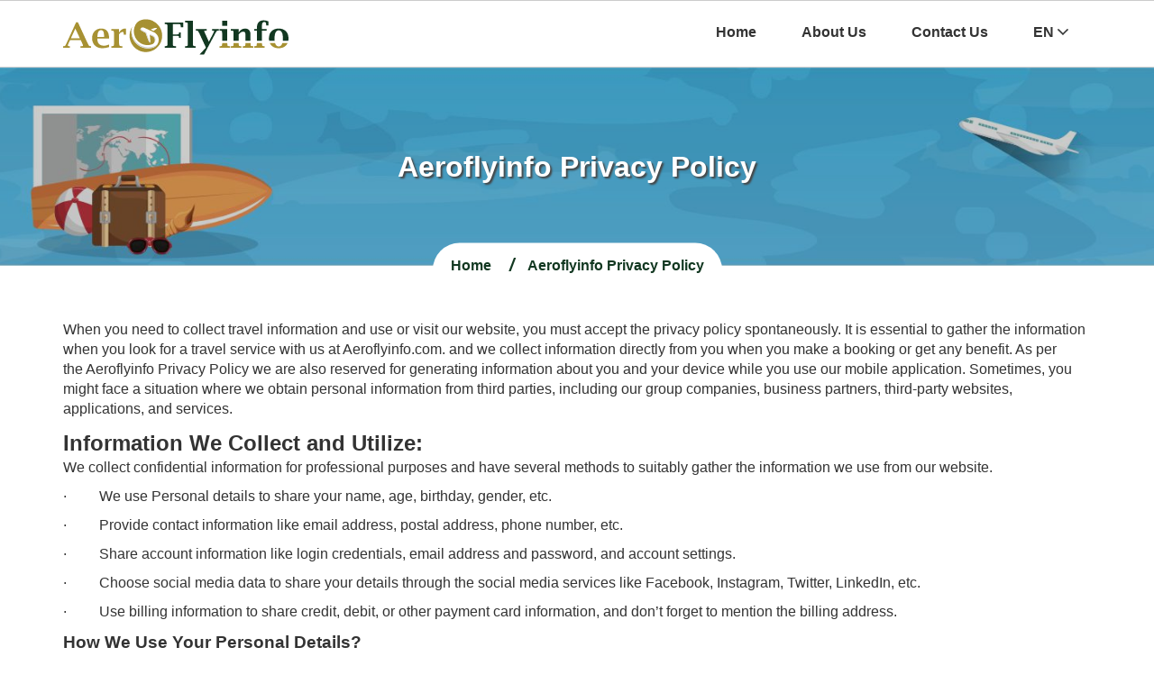

--- FILE ---
content_type: text/html;charset=UTF-8
request_url: https://www.aeroflyinfo.com/privacy-policy
body_size: 14641
content:
 






 


<!doctype html>

<html lang="en">

 
  
  <head>
    <meta charset="utf-8">
    <title>Privacy Policy for Aeroflyinfo</title>
    <meta name="description" content="Find here Aeroflyinfo privacy policy to learn company policy so their is some responsibility and effective services to all travellers, so get in touch with us to make your travel effective." >
    <meta name="keywords" content="Aeroflyinfo Privacy Policy" />
    <meta name="viewport" content="width=device-width, initial-scale=1, shrink-to-fit=no">
    <link rel="stylesheet" href="https://cdnjs.cloudflare.com/ajax/libs/font-awesome/6.0.0-beta2/css/all.min.css"/>
    <link href="https://fonts.googleapis.com/css2?family=Montserrat:ital,wght@0,100;0,200;0,300;0,400;0,500;0,600;0,700;0,800;0,900;1,100;1,200;1,300;1,400;1,500;1,600;1,700;1,800;1,900&family=Roboto:ital,wght@0,100;0,300;0,400;0,500;0,700;0,900;1,100;1,300;1,400;1,500;1,700;1,900&display=swap" rel="stylesheet">
    <link rel="stylesheet" type="text/css" href="/resources/pages/css/style.css?may2022">
    <link rel="icon" href="/resources/pages/images/favicon.png" type="image/png" sizes="16x16">
    <link rel="canonical" href="https://www.aeroflyinfo.com/privacy-policy">

   <meta name="google-site-verification" content="s_EOhkLFyR_fvwg-y4QZj7CsxnEACTbxAl1Dvb9iT-g" />


<!-- Google tag (gtag.js) --> 
<script async src="https://www.googletagmanager.com/gtag/js?id=G-8Q1F0RRN9F"></script> <script> window.dataLayer = window.dataLayer || []; function gtag(){dataLayer.push(arguments);} gtag('js', new Date()); gtag('config', 'G-8Q1F0RRN9F'); </script>
    
  
  </head>
  <body>
  <body id="myList">
  <div class="main" id="home">
  





<div class="header">
   <div class="container">
      <div class="full_width">
         <a class="logo" href="/" title=""><img src="/resources/pages/images/logo.svg" width="250" height="50" alt="aeroflyinfo_logo" class="logo"></a>
         <a href="javascript:;" class="menu">
         <i></i>
         <i></i>
         <i></i>
         </a>
         <ul class="navigation_bar">
          
            <li><a href="/" class="link">Home</a></li>
            <li><a href="/about-us" class="link">About Us</a></li>
            <li><a href="/contact-us" class="link">Contact Us</a></li>
            
            
           
             
            
           
            <li>
                
		                  <a href="javascript:;">EN <i class="icon-angle-down"></i></a>
			              <div class="drop_down right">
			                <a href="/en">English (EN)</a>
				            <a href="/es">Spain (ES)</a>
				            <a href="/jp">Japan (JP)</a>
			              </div> 
                 
                
                  
             </li> 
             
             
             
            
            
         </ul>
      </div>
   </div>
</div>
<script>
window.addEventListener('load', function() {
 fullurl = window.location.href
 clean_url = fullurl.replace("/en", "/"); 
 window.history.pushState({urlPath:clean_url},"",clean_url) 
}) 
</script>
    <div class="inner_banner">
    <div class="section-shape section-shape1"></div>
        <div class="middle_area">
            <div class="container">
                <div class="bread"><p>Aeroflyinfo Privacy Policy</p></div>
                <div class="breadcrumbs">
                   
                    <a href="/en">Home</a><i></i>
                   
                    
                     
                    <span>Aeroflyinfo Privacy Policy</span>
                </div>
            </div>
        </div>
    </div>
   <div class="top_destination section about_us">
    <div class="container">
        <div class="row">
            <div class="f-w-sm col-lg-12">
             <div class="about_us_area">
              <p><p>When you need to collect travel information and use or visit our website, you must accept the privacy policy spontaneously. It is essential to gather the information when you look for a travel service with us at Aeroflyinfo.com. and we collect information directly from you when you make a booking or get any benefit. As per the&nbsp;Aeroflyinfo Privacy Policy&nbsp;we are also reserved for generating information about you and your device while you use our mobile application. Sometimes, you might face a situation where we obtain personal information from third parties, including our group companies, business partners, third-party websites, applications, and services.</p>

<h2><strong>Information We Collect and Utilize:</strong></h2>

<p>We collect confidential information for professional purposes and have several methods to suitably gather the information we use from our website.</p>

<p>&middot;&nbsp;&nbsp;&nbsp;&nbsp;&nbsp;&nbsp;&nbsp;&nbsp;&nbsp;We use Personal details to share your name, age, birthday, gender, etc.</p>

<p>&middot;&nbsp;&nbsp;&nbsp;&nbsp;&nbsp;&nbsp;&nbsp;&nbsp;&nbsp;Provide contact information like email address, postal address, phone number, etc.</p>

<p>&middot;&nbsp;&nbsp;&nbsp;&nbsp;&nbsp;&nbsp;&nbsp;&nbsp;&nbsp;Share account information like login credentials, email address and password, and account settings.</p>

<p>&middot;&nbsp;&nbsp;&nbsp;&nbsp;&nbsp;&nbsp;&nbsp;&nbsp;&nbsp;Choose social media data to share your details through the social media services like Facebook, Instagram, Twitter, LinkedIn, etc.</p>

<p>&middot;&nbsp;&nbsp;&nbsp;&nbsp;&nbsp;&nbsp;&nbsp;&nbsp;&nbsp;Use billing information to share credit, debit, or other payment card information, and don&rsquo;t forget to mention the billing address.</p>

<h3><strong>How We Use Your Personal Details?</strong></h3>

<p>We use the information you provide us while utilizing our Services and get valid details to secure your flight journey. You need to show your bookings and transactions made with our travel partners through&nbsp;Aeroflyinfo Privacy Policy<strong>&nbsp;</strong>and our group companies, and we will send you marketing communications soon. It provides you with more relevant advertising and offers that may interest you, and we suggest using your details for other purposes.</p>

<p>&middot;&nbsp;&nbsp;&nbsp;&nbsp;&nbsp;&nbsp;&nbsp;&nbsp;&nbsp;We provide trip services that automatically include your account and share your confidential details when you make a booking using our Services.</p>

<p>&middot;&nbsp;&nbsp;&nbsp;&nbsp;&nbsp;&nbsp;&nbsp;&nbsp;&nbsp;We use your personal details when we authenticate your account credentials, identify you for the Services, and ensure the security of your account.</p>

<p>&middot;&nbsp;&nbsp;&nbsp;&nbsp;&nbsp;&nbsp;&nbsp;&nbsp;&nbsp;We are authorized to show your reservations and bookings made through our group companies&#39; websites, applications, and services.</p>

<p>&middot;&nbsp;&nbsp;&nbsp;&nbsp;&nbsp;&nbsp;&nbsp;&nbsp;&nbsp;When we need to promote our travel service in the travel market, we show your booking for a better market result, which doesn&#39;t harm your details.</p>

<p>&middot;&nbsp;&nbsp;&nbsp;&nbsp;&nbsp;&nbsp;&nbsp;&nbsp;&nbsp;We can process your payment information when someone needs the payment service to book with us.</p>

<h3><strong>How We Share and Store Your Personal Details:</strong></h3>

<p>You have noticed the better services and to make your details secure every time, and we get the reason to share your confidential data. You can find a better result when you check the service you want and what we need to share your details; we think about it when you need travel market benefits. You will find a way to share and store your personal information for relevant purposes.</p>

<p>&middot;&nbsp;&nbsp;&nbsp;&nbsp;&nbsp;&nbsp;&nbsp;&nbsp;&nbsp;When you enter the payment details, we ask you to click on the save button and save your card details for future transactions instantly, which has no guarantee for security.</p>

<p>&middot;&nbsp;&nbsp;&nbsp;&nbsp;&nbsp;&nbsp;&nbsp;&nbsp;&nbsp;We provide you the security to keep your detail secure after getting the service and ensure you will change the log-in ID to keep your details safe.</p>

<p>&middot;&nbsp;&nbsp;&nbsp;&nbsp;&nbsp;&nbsp;&nbsp;&nbsp;&nbsp;You get the reason to share your essential details, and we have the authority to keep your data secure from our storage from the contact details.</p>

<p>&middot;&nbsp;&nbsp;&nbsp;&nbsp;&nbsp;&nbsp;&nbsp;&nbsp;&nbsp;If you receive instructions using your username and security code, we will assume you have authorized the instructions to protect your details forever.</p>

<p>&middot;&nbsp;&nbsp;&nbsp;&nbsp;&nbsp;&nbsp;&nbsp;&nbsp;&nbsp;You must not share your essential user ID and password with any other person, but if you do so and are unable to secure your details, we will not be responsible for this.</p>

<p><strong>Links to other websites:</strong></p>

<p>You may find the services for travel assistance and other important benefits you get with us conveniently. We assure you that you may find the service containing links to other websites or services not owned or controlled by Aeroflyinfo. You check with the links to travel partners&#39; websites and our advertisers, our group companies, and other business partners. This&nbsp;Aeroflyinfo Privacy Policy&nbsp;will assist you in making your travel service perfect. Get only applies to information collected by our Services. You have to accept the policy that we have suggested that you use. Go through the norms and services that you find from our website&rsquo;s link you can use to make your travel convenient.</p>

<h3><strong>Our Liability and Responsibility:</strong></h3>

<p>We are responsible for saving your details and the information you shared with us and getting excellent information to secure your data. You can get the assurance to ensure your confidential details when you check with the facility of liability, and we arrange a facility to secure your flight journey. We won&rsquo;t share your details with any unauthorized person and always take care of the personal details you share with us and find excellent security to your details.</p>
</p>
             </div>  
           </div>
          </div>
       </div>
     </div>
    <script type="text/javascript" src="/resources/pages/js/jquery.min.js"></script>
  




<div class="disclamer">
   <div class="container">
      <div class="row">
         <div class="col-lg-12">
            <div class="disc">
               <p></p>
            </div>
         </div>
      </div>
   </div>
</div>
<div class="footer">
   <div class="container">
      <div class="row">
         <div class="f-w-sm col-lg-3">
            <div class="footer_box">
               <div class="footer_logo">
                  <a href="/"><img src="/resources/pages/images/logo.svg" alt="aeroflyinfo_logo" width="250px" height="50px"></a>
                   <p>DISCLAIMER: Aeroflyinfo is a best platform to get flight plan with your dream vacation under the budget and exploring the best information to our trusty customers, And Our support team also providing most effective deals for group travel at the fraction of market price. Traveller can easily access the website and accept complete responsibility for any risk of illness, injury, or death and negligence of the travel agency. The entire information you can collect with us. You must agree to any unavailability for our site when you can’t get any service from our online travel agency.</p>
                  </div>
            </div>
         </div>
         <div class="f-w-sm col-lg-3">
            <div class="footer_box">
               
                <p class="sub_head">Main Links</p>
               
               
               
               <ul class="links">
                 
                  <li><a href="/article">Article</a></li>
                  <li><a href="/cancelation-refund">Cancellation & refund</a></li>
                  <li><a href="/compensation">Compensation</a></li>
                  <li><a href="/seat-selection">Seat Selection</a></li>
                  <li><a href="/lost-found">Lost & found</a></li>
                  <li><a href="/vouchers">Vouchers</a></li>
                  
                  <li><a href="/travel-insurance">Travel Insurance</a></li>
                  <li><a href="/visa-card">Visa Card</a></li>
                  <li><a href="/check-in">Check-in & Boarding Pass</a></li>
                 
                 
                  
               </ul>
            </div>
         </div>
         <div class="f-w-sm col-lg-3">
            <div class="footer_box">
              
               <p class="sub_head">Legals</p>
              
              
              
               <ul class="links">
                 
                  <li><a href="/faqs">Faqs</a></li>
                  <li><a href="/flights">Flights</a></li>
                  <li><a href="/about-us">About Us</a></li>
                  <li><a href="/contact-us/">Contact Us</a></li>
                  <li><a href="/privacy-policy">Privacy Policy</a></li>
                  <li><a href="/terms-conditions">Terms Conditions</a></li>
                 
                 
                  
               </ul>
               
            </div>
         </div>
         <div class="f-w-sm col-lg-3">
            <div class="footer_box">
              
               <p class="sub_head">Contact us</p>
               <p><span>Mobile No.:-</span> <a href="tel:+1-808-300-5769" target="_blank">+1-808-300-5769</a></p>
               <p><span>Email ID:-</span> <a href="mailto:support@aeroflyinfo.com" target="_blank">support@aeroflyinfo.com</a></p>
              
              
               
               <div class="follow_us">
                  <a href="javascript:;" target="_blank" class="facebook"></a>
                  <a href="javascript:;" target="_blank" class="twitter"></a>
                  <a href="javascript:;" target="_blank" class="linkedin"></a>
                  <a href="javascript:;" target="_blank" class="youtube"></a>
               </div>
            </div>
         </div>
      </div>
   </div>
</div>
<div class="Copyright">
   <div class="container">
     
      Copyright &copy; 2023 <a href="/">aeroflyinfo.com</a> With all Rights Reserved.
     
     
     
   </div>
</div>
<script src="/resources/pages/js/jquery.min.js?may2023"></script>
<script src="/resources/pages/js/jquery.nav.js?may2023"></script>
<script src="/resources/pages/js/script.js?may2023"></script>

   </div>
  </body>
  
</html>

--- FILE ---
content_type: text/css
request_url: https://www.aeroflyinfo.com/resources/pages/css/style.css?may2022
body_size: 51982
content:
@import url('https://fonts.googleapis.com/css2?family=Freehand&display=swap');
/* @charset "utf-8"; */
* {
    padding: 0;
    margin: 0;
    box-sizing: border-box;
    -webkit-box-sizing: border-box;
    -moz-box-sizing: border-box
}

.clear,
.clearfix {
    clear: both
}

.button_new_inner {
	margin-bottom: 29px;
}

a,
button {
    transition: .3s linear;
    -webkit-transition: .3s linear;
    -moz-transition: .3s linear;
    text-decoration: none
}

a:active,
a:focus,
a:hover {
    text-decoration: none
}
.text-center{text-align: center;}

.form-control {
    width: 100%;
    float: left;
    background-color: #fff;
    border: 1px solid #ccc;
    outline: 0;
    border-radius: 4px;
    -webkit-border-radius: 4px;
    -moz-border-radius: 4px;
}

.container {
    width: 1170px;
    margin: auto;
    padding-left: 15px;
    padding-right: 15px
}

.row {
    margin-left: -15px;
    margin-right: -15px
}

.row::after,
.row::before {
    display: table;
    content: ""
}

.row::after {
    clear: both
}
@import url('https://fonts.googleapis.com/css2?family=Poppins:ital,wght@0,500;0,600;0,700;1,400;1,500;1,600&display=swap');

[class*=col-] {
    position: relative
}

.col-lg-1 {
    width: 8.333333333333333%;
    float: left;
    padding-left: 15px;
    padding-right: 15px
}

.col-lg-2 {
    width: 16.66666666666667%;
    float: left;
    padding-left: 15px;
    padding-right: 15px
}

.col-lg-3 {
    width: 25%;
    float: left;
    padding-left: 15px;
    padding-right: 15px
}

.col-lg-4 {
    width: 33.333333333333333%;
    float: left;
    padding-left: 15px;
    padding-right: 15px
}

.col-lg-5 {
    width: 41.66666666666667%;
    float: left;
    padding-left: 15px;
    padding-right: 15px
}

.col-lg-6 {
    width: 50%;
    float: left;
    padding-left: 15px;
    padding-right: 15px
}

.col-lg-7 {
    width: 58.333333333333333%;
    float: left;
    padding-left: 15px;
    padding-right: 15px
}

.col-lg-8 {
    width: 66.66666666666667%;
    float: left;
    padding-left: 15px;
    padding-right: 15px
}

.col-lg-9 {
    width: 75%;
    float: left;
    padding-left: 15px;
    padding-right: 15px
}

.col-lg-10 {
    width: 83.333333333333333%;
    float: left;
    padding-left: 15px;
    padding-right: 15px
}

.col-lg-11 {
    width: 91.66666666666667%;
    float: left;
    padding-left: 15px;
    padding-right: 15px
}

.col-lg-12 {
    width: 100%;
    float: left;
    padding-left: 15px;
    padding-right: 15px
}

.hide {
    display: none
}

@media (min-width:1200px) {
    .hidden-lg {
        display: none
    }
}

@media (max-width:1199px) {
    .f-w-md {
        width: 100%
    }
    .hidden-to-md {
        display: none
    }
}

@media (min-width:992px) and (max-width:1199px) {
    .container {
        width: 992px
    }
    .col-md-1 {
        width: 8.333333333333333%;
        float: left;
        padding-left: 15px;
        padding-right: 15px
    }
    .col-md-2 {
        width: 16.66666666666667%;
        float: left;
        padding-left: 15px;
        padding-right: 15px
    }
    .col-md-3 {
        width: 25%;
        float: left;
        padding-left: 15px;
        padding-right: 15px
    }
    .col-md-4 {
        width: 33.333333333333333%;
        float: left;
        padding-left: 15px;
        padding-right: 15px
    }
    .col-md-5 {
        width: 41.66666666666667%;
        float: left;
        padding-left: 15px;
        padding-right: 15px
    }
    .col-md-6 {
        width: 50%;
        float: left;
        padding-left: 15px;
        padding-right: 15px
    }
    .col-md-7 {
        width: 58.333333333333333%;
        float: left;
        padding-left: 15px;
        padding-right: 15px
    }
    .col-md-8 {
        width: 66.66666666666667%;
        float: left;
        padding-left: 15px;
        padding-right: 15px
    }
    .col-md-9 {
        width: 75%;
        float: left;
        padding-left: 15px;
        padding-right: 15px
    }
    .col-md-10 {
        width: 83.333333333333333%;
        float: left;
        padding-left: 15px;
        padding-right: 15px
    }
    .col-md-11 {
        width: 91.66666666666667%;
        float: left;
        padding-left: 15px;
        padding-right: 15px
    }
    .col-md-12 {
        width: 100%;
        float: left;
        padding-left: 15px;
        padding-right: 15px
    }
    .hidden-md {
        display: none
    }
}

@media (max-width:991px) {
    .f-w-sm {
        width: 100%
    }
    .hidden-to-sm {
        display: none
    }
}

@media (min-width:768px) and (max-width:991px) {
    .container {
        width: 768px
    }
    .col-sm-1 {
        width: 8.333333333333333%;
        float: left;
        padding-left: 15px;
        padding-right: 15px
    }
    .col-sm-2 {
        width: 16.66666666666667%;
        float: left;
        padding-left: 15px;
        padding-right: 15px
    }
    .col-sm-3 {
        width: 25%;
        float: left;
        padding-left: 15px;
        padding-right: 15px
    }
    .col-sm-4 {
        width: 33.333333333333333%;
        float: left;
        padding-left: 15px;
        padding-right: 15px
    }
    .col-sm-5 {
        width: 41.66666666666667%;
        float: left;
        padding-left: 15px;
        padding-right: 15px
    }
    .col-sm-6 {
        width: 50%;
        float: left;
        padding-left: 15px;
        padding-right: 15px
    }
    .col-sm-7 {
        width: 58.333333333333333%;
        float: left;
        padding-left: 15px;
        padding-right: 15px
    }
    .col-sm-8 {
        width: 66.66666666666667%;
        float: left;
        padding-left: 15px;
        padding-right: 15px
    }
    .col-sm-9 {
        width: 75%;
        float: left;
        padding-left: 15px;
        padding-right: 15px
    }
    .col-sm-10 {
        width: 83.333333333333333%;
        float: left;
        padding-left: 15px;
        padding-right: 15px
    }
    .col-sm-11 {
        width: 91.66666666666667%;
        float: left;
        padding-left: 15px;
        padding-right: 15px
    }
    .col-sm-12 {
        width: 100%;
        float: left;
        padding-left: 15px;
        padding-right: 15px
    }
    .hidden-sm {
        display: none
    }
}

@media (max-width:767px) {
    .container {
        width: 100%
    }
    .f-w-xs {
        width: 100%
    }
}

@media (min-width:621px) and (max-width:767px) {
    .col-xs-1 {
        width: 8.333333333333333%;
        float: left;
        padding-left: 15px;
        padding-right: 15px
    }
    .col-xs-2 {
        width: 16.66666666666667%;
        float: left;
        padding-left: 15px;
        padding-right: 15px
    }
    .col-xs-3 {
        width: 25%;
        float: left;
        padding-left: 15px;
        padding-right: 15px
    }
    .col-xs-4 {
        width: 33.333333333333333%;
        float: left;
        padding-left: 15px;
        padding-right: 15px
    }
    .col-xs-5 {
        width: 41.66666666666667%;
        float: left;
        padding-left: 15px;
        padding-right: 15px
    }
    .col-xs-6 {
        width: 50%;
        float: left;
        padding-left: 15px;
        padding-right: 15px
    }
    .col-xs-7 {
        width: 58.333333333333333%;
        float: left;
        padding-left: 15px;
        padding-right: 15px
    }
    .col-xs-8 {
        width: 66.66666666666667%;
        float: left;
        padding-left: 15px;
        padding-right: 15px
    }
    .col-xs-9 {
        width: 75%;
        float: left;
        padding-left: 15px;
        padding-right: 15px
    }
    .col-xs-10 {
        width: 83.333333333333333%;
        float: left;
        padding-left: 15px;
        padding-right: 15px
    }
    .col-xs-11 {
        width: 91.66666666666667%;
        float: left;
        padding-left: 15px;
        padding-right: 15px
    }
    .col-xs-12 {
        width: 100%;
        float: left;
        padding-left: 15px;
        padding-right: 15px
    }
    .hidden-xs {
        display: none
    }
}

@media (max-width:620px) {
    .container {
        padding-left: 10px;
        padding-right: 10px
    }
    .row {
        margin-left: -10px;
        margin-right: -10px
    }
    [class*=col-] {
        padding-left: 10px;
        padding-right: 10px
    }
    .f-w-vxs {
        width: 100% !important
    }
}

@media (min-width:461px) and (max-width:620px) {
    .col-vxs-1 {
        width: 8.333333333333333%;
        float: left;
        padding-left: 10px;
        padding-right: 10px
    }
    .col-vxs-2 {
        width: 16.66666666666667%;
        float: left;
        padding-left: 10px;
        padding-right: 10px
    }
    .col-vxs-3 {
        width: 25%;
        float: left;
        padding-left: 10px;
        padding-right: 10px
    }
    .col-vxs-4 {
        width: 33.333333333333333%;
        float: left;
        padding-left: 10px;
        padding-right: 10px
    }
    .col-vxs-5 {
        width: 41.66666666666667%;
        float: left;
        padding-left: 10px;
        padding-right: 10px
    }
    .col-vxs-6 {
        width: 50%;
        float: left;
        padding-left: 10px;
        padding-right: 10px
    }
    .col-vxs-7 {
        width: 58.333333333333333%;
        float: left;
        padding-left: 10px;
        padding-right: 10px
    }
    .col-vxs-8 {
        width: 66.66666666666667%;
        float: left;
        padding-left: 10px;
        padding-right: 10px
    }
    .col-vxs-9 {
        width: 75%;
        float: left;
        padding-left: 10px;
        padding-right: 10px
    }
    .col-vxs-10 {
        width: 83.333333333333333%;
        float: left;
        padding-left: 10px;
        padding-right: 10px
    }
    .col-vxs-11 {
        width: 91.66666666666667%;
        float: left;
        padding-left: 10px;
        padding-right: 10px
    }
    .col-vxs-12 {
        width: 100%;
        float: left;
        padding-left: 10px;
        padding-right: 10px
    }
    .hidden-vxs {
        display: none
    }
}

@media (min-width:300px) and (max-width:460px) {
    .col-vvxs-1 {
        width: 8.333333333333333%;
        float: left;
        padding-left: 10px;
        padding-right: 10px
    }
    .col-vvxs-2 {
        width: 16.66666666666667%;
        float: left;
        padding-left: 10px;
        padding-right: 10px
    }
    .col-vvxs-3 {
        width: 25%;
        float: left;
        padding-left: 10px;
        padding-right: 10px
    }
    .col-vvxs-4 {
        width: 33.333333333333333%;
        float: left;
        padding-left: 10px;
        padding-right: 10px
    }
    .col-vvxs-5 {
        width: 41.66666666666667%;
        float: left;
        padding-left: 10px;
        padding-right: 10px
    }
    .col-vvxs-6 {
        width: 50%;
        float: left;
        padding-left: 10px;
        padding-right: 10px
    }
    .col-vvxs-7 {
        width: 58.333333333333333%;
        float: left;
        padding-left: 10px;
        padding-right: 10px
    }
    .col-vvxs-8 {
        width: 66.66666666666667%;
        float: left;
        padding-left: 10px;
        padding-right: 10px
    }
    .col-vvxs-9 {
        width: 75%;
        float: left;
        padding-left: 10px;
        padding-right: 10px
    }
    .col-vvxs-10 {
        width: 83.333333333333333%;
        float: left;
        padding-left: 10px;
        padding-right: 10px
    }
    .col-vvxs-11 {
        width: 91.66666666666667%;
        float: left;
        padding-left: 10px;
        padding-right: 10px
    }
    .col-vvxs-12 {
        width: 100%;
        float: left;
        padding-left: 10px;
        padding-right: 10px
    }
    .hidden-vvxs {
        display: none
    }
}

html {
    scroll-behavior: smooth
}

body {
    font-family: 'Poppins', sans-serif;
    font-size: 16px;
    line-height: 1.4;
    color: #333
}
Reey-Regular.otf
@font-face {
    font-family: Reey-Regular;
    src: url(fonts/Reey-Regular.otf);
}


::-webkit-input-placeholder {
    color: #aaa;
    opacity: 1;
    font-size: 14px
}

:-ms-input-placeholder {
    color: #aaa;
    opacity: 1;
    font-size: 14px
}

::placeholder {
    color: #aaa;
    opacity: 1;
    font-size: 14px
}

a:hover,
a:active,
a:focus {
    text-decoration: none !important
}
.lazy[data-src] {
    background: url(../images/loader.gif) no-repeat center center !important
}
.btn-1 {
    width: auto;
    display: inline-block;
    background: #a79132;
    color: #fff;
    padding: 15px 30px;
    border: none;
    outline: none;
    font-size: 16px;
    line-height: 1;
    border-radius: 10px;
    -webkit-border-radius: 10px;
    -moz-border-radius: 10px;
    font-family: 'Poppins', sans-serif;
    cursor: pointer
}

.text_icons .text_icons_area a.btn_read_more{
    display: inline-block;
    background: #a79132;
    color: #fff;
    padding: 7px 20px;
    outline: none;
    border: 4px solid #fff;
    font-size: 16px;
    line-height: 1;
    text-shadow: 2px 2px 2px #454545;
    border-radius: 30px;
    -webkit-border-radius: 30px;
    -moz-border-radius: 30px;
    font-family: 'Poppins', sans-serif;
    cursor: pointer
}



p {
    width: 100%;
    float: left;
    margin-bottom: 10px
}

.main {
    width: 100%;
    float: left;
    overflow: hidden
}

.main>* {
    width: 100%;
    float: left
}

.main .section {
    padding: 50px 0 30px
}

.main .section1 {
    padding: 50px 0 50px;
    background: #f4f4f4;
}
.main .section2 {
    padding: 50px 0 50px;
    background: #fff;
}


.main .grey {
    background: #f4f4f4
}

.main .full_width {
    width: 100%;
    float: left;
    position: relative
}


.header_top {
    width: 100%;
    float: left;
    padding-top: 10px;
    text-align: center
}

.header_top a {
    width: auto;
    display: inline-block;
    margin: 0 15px 10px;
    color: #000;
    font-family: 'Poppins', sans-serif;
    position: relative;
    padding-left: 15px;
    font-size: 18px
}

.header_top a:hover,
.header_top a:active,
.header_top a:focus {
    color: #000
}

.header_top a::before {
    content: "";
    width: 13px;
    height: 18px;
    background: url(../images/fonts.png) no-repeat 0 0;
    position: absolute;
    top: -2px;
    left: 0;
    bottom: 0;
    margin: auto
}

.header {
    border-top: 1px solid #ccc;
    border-bottom: 1px solid #ccc;
    background: #fff
}

.header.fixed {
    top: 0;
    left: 0;
    position: fixed;
    z-index: 999;
width: 100%;
    background-color: white;
}

.header .logo {
    float: left;
    margin: 4px 0
}

.header .menu {
    width: 40px;
    padding: 7px 7px 2px;
    float: right;
    border: 2px solid #000;
    border-radius: 4px;
    -webkit-border-radius: 4px;
    -moz-border-radius: 4px;
    margin: 21px 0;
    display: none
}

.header .menu>i {
    width: 100%;
    float: left;
    height: 3px;
    background: #000;
    margin-bottom: 5px
}

.header .menu:hover,
.header .menu.active {
    background: #a79132;
    border-color: transparent
}

.header .menu:hover>i,
.header .menu.active>i {
    background: #fff
}

.header .navigation_bar {
    width: auto;
    float: right;
    padding: 0;
    margin: 0
}

.header .navigation_bar>li {
    width: auto;
    float: left;
    list-style: none;
    position: relative
}

.header .navigation_bar>li:first-child {
    margin-left: 0;
}

.header .navigation_bar>li>a {
    width: auto;
    float: left;
    color: #333;
    padding: 24px 25px;
    font-weight: 600;
    cursor: pointer;
    transition: color 100ms, margin 300ms;
}
.header img.logo{margin-top: 11px;}
.header .navigation_bar>li.current>a,
.header .navigation_bar>li>a:hover,
.header .navigation_bar>li>a:active,
.header .navigation_bar>li>a:focus {
    transform: translate3d(0, 0, 0);
    color: #a79132;
}

.header .navigation_bar>li>a>i {
    display: inline-block;
    background-repeat: no-repeat;
    vertical-align: middle;
    background-image: url(../images/fonts.png)
}

.header .navigation_bar>li>a .icon-home {
    width: 19px;
    height: 15px;
    background-position: -15px 0;
    margin-top: -5px
}

.header .navigation_bar>li>a .icon-plane {
    width: 17px;
    height: 15px;
    background-position: -36px 0;
    margin-top: -5px
}

.header .navigation_bar>li>a .icon-blog {
    width: 18px;
    height: 15px;
    background-position: -55px 0;
    margin-top: -5px
}

.header .navigation_bar>li>a .icon-cheap-flight {
    width: 28px;
    height: 15px;
    background-position: -74px 0;
    margin-top: -5px
}

.header .navigation_bar>li>a .icon-angle-down {
    width: 12px;
    height: 7px;
    background-position: -119px 0;
    margin-top: -2px
}

.header .navigation_bar>li .drop_down {
    width: 120px;
    position: absolute;
    top: 100%;
    background: #fff;
    padding: 10px 10px 5px;
    font-size: 14px;
    z-index: 9;
    box-shadow: 0 0 3px #ccc;
    -webkit-box-shadow: 0 0 3px #ccc;
    -moz-box-shadow: 0 0 3px #ccc;
    transition: 0.3s linear;
    -webkit-transition: 0.3s linear;
    -moz-transition: 0.3s linear;
    visibility: hidden;
    transform: translate(0, 10px);
    -webkit-transform: translate(0, 10px);
    -moz-transform: translate(0, 10px)
}

.header .navigation_bar>li .drop_down.left {
    left: 0
}

.header .navigation_bar>li .drop_down.right {
    right: 0
}

.header .navigation_bar>li:hover .drop_down {
    visibility: visible;
    transform: translate(0, 0);
    -webkit-transform: translate(0, 0);
    -moz-transform: translate(0, 0)
}

.header .navigation_bar>li .drop_down>a {
    width: 100%;
    float: left;
    margin-bottom: 5px;
    color: #333
}


.banner_home {
    position: relative;
    height: 600px;
    z-index: 1;
}


.banner_layer_cloud {
  position: absolute;
  top: 0;
  left: 0;
  width: 100%;
  height: 600px;
  background-repeat: repeat-x;
  background-position: 100% 100%;
  z-index: 1;
  animation: cloudMove 30s linear 0s infinite;
  mix-blend-mode: luminosity;
}

.banner_layer_cloud:before{position: absolute; content: ""; background: rgb(230 234 240 / 45%); height: 100%; width: 100%; top: 0px; left: 0; right: 0; bottom: 0;}

@keyframes cloudMove {
  0% {
    background-position: -1920px 100%;
  }

  100% {
    background-position: 0 100%;
  }
}


/*banner_home*/
.banner_home .d-flex{display: flex; justify-content: center; align-items: center; height: 600px;}
.banner_home .hero_banner h2{font-size: 80px; color: #123821;}
.banner_home .hero_banner h4{font-size: 32px; color: #a79132; font-family: 'Freehand', cursive;}
.banner_home .hero_banner p{font-size: 18px; color: #a79132;}
.banner_home .hero_banner{opacity: 1;}
@-webkit-keyframes float-bob-y {
  0% {
    transform: translateY(-20px);
  }

  50% {
    transform: translateY(-10px);
  }

  100% {
    transform: translateY(-20px);
  }
}

@keyframes float-bob-y {
  0% {
    transform: translateY(-20px);
  }

  50% {
    transform: translateY(-10px);
  }

  100% {
    transform: translateY(-20px);
  }
}
.banner_home .flight_img .float-bob-y{-webkit-animation-name: float-bob-y;
  animation-name: float-bob-y;
  -webkit-animation-duration: 2s;
  animation-duration: 2s;
  -webkit-animation-iteration-count: infinite;
  animation-iteration-count: infinite;
  -webkit-animation-timing-function: linear;
  animation-timing-function: linear;}


/*end of banner_home*/

/*Why Choose Us*/
.why_choice_us .image-box img{width: 100%;}
.why_choice_us .title-box-right p.sub-title{font-family: 'Freehand', cursive; font-size: 24px; color: #a59031;}
.why_choice_us .title-box-right h3{font-size: 32px; margin-bottom: 30px;}
.why_choice_us .title-box-right .box-body{background: #c0d7f2; border-radius: 10px; float: left; width: 100%; padding: 15px; margin-bottom: 30px;}
.why_choice_us .title-box-right .box-body h4{font-size: 20px; padding-bottom: 5px;}
.why_choice_us .title-box-right .box-body .icon{height: 50px; width: 50px; background: #eef1f3; margin-bottom: 5px; border-radius: 10px;}
.why_choice_us .title-box-right .box-body .icon i{background: url(../images/home_new.png) no-repeat 0 0; width: 50px; height: 50px; position: relative; display: inline-block; background-position: 0 -3px;}
.why_choice_us .title-box-right .box-body .icon i.icon2{background-position: -48px -1px;}
.why_choice_us .title-box-right .box-body .icon i.icon3{background-position: -99px -3px;}
.why_choice_us .title-box-right .box-body .icon i.icon4{background-position: -151px -3px;}

/*end of Why Choose Us*/


/*blog area*/
.recent_blog .columns{display: flex; margin-bottom: 30px; box-shadow: 2px 7px 16px 1px rgb(0 0 0 / 8%); -webkit-box-shadow: 2px 7px 16px 1px rgb(0 0 0 / 8%); -moz-box-shadow: 2px 7px 16px 1px rgb(0 0 0 / 8%); position: relative; transition: all .3s;}
.recent_blog .columns:hover{box-shadow: 0 10px 18px rgb(0 0 0 / 10%); -webkit-transform: scale(1.05); transform: scale(1.05);}
.recent_blog .columns .col {
    display: flex;
    flex-direction: column;
    width: 100%;
}

.recent_blog .columns .blog_content_list{
    padding: 24px;
    position: relative;
    transition: all .3s;
    background: #ffffff57 url(../images/cloud_hero.jpg);
    background-size: cover;
    background-position: bottom;
}
.recent_blog .columns .blog_content_list:before{position: absolute; content: ""; height: 100%; width: 100%; background: rgb(0 0 0 / 60%); top: 0px; left: 0px;}

.recent_blog .columns .blog_content_list:after{
    position: absolute;
    content: "";
    top: 0px;
    left: 0;
    border-right: 35px solid transparent;
    border-bottom: 0px solid transparent;
    border-top: 35px solid #3d3e56;
}
.recent_blog .columns .blog_content_area{position: relative;}
.recent_blog .columns .blog_content_area p{color: #fff;}
.blog_content_area h4{font-size: 20px; text-overflow: ellipsis; overflow: hidden; white-space: nowrap; font-weight: 600; color: #fff; margin-bottom: 10px;}

.button_read_more {
    border: 2px solid #3d3e56;
}

.button_new {
    position: relative;
    display: inline-block;
    vertical-align: middle;
    -webkit-appearance: none;
    outline: none !important;
    background-color: #3d3e56;
    color: #fff;
    font-size: 14px;
    font-weight: 700;
    letter-spacing: 0.1em;
    padding: 6px 15px;
    border-radius: 30px;
    transition: all 0.5s linear;
    z-index: 1;
}
.button_new:before{
    position: absolute;
    top: -1px;
    left: -1px;
    bottom: -1px;
    right: -1px;
    background-color: #fff;
    content: "";
    border-radius: 30px;
    transform: scaleY(0.0) rotateX(0deg);
    -webkit-transition: all 0.2s linear;
    -o-transition: all 0.2s linear;
    transition: all 0.2s linear;
    z-index: -1;
}

.button_new:hover{color: #3d3e56;}

.button_new:hover:before {
    transform: scaleY(1.0) rotateX(0deg);
    -webkit-transition: all 0.4s linear;
    -o-transition: all 0.4s linear;
    transition: all 0.4s linear;
}


.disclaimer {
    background: #a79132;
    color: #fff;
    padding: 30px 0 20px
}

.disclaimer p {
    text-align: justify
}

.disclaimer .read_more {
    cursor: pointer;
    text-decoration: none
}

.disclaimer .read_more .less {
    display: none
}

.disclaimer .read_more.active .more {
    display: none
}

.disclaimer .read_more.active .less {
    display: inline-block
}

.disclaimer .full_width {
    display: none
}

.major_airlines {
    padding: 0px 0 40px
}


.major_airlines.border_top {
    box-shadow: 0 0 10px #ddd;
    -webkit-box-shadow: 0 0 10px #ddd;
    -moz-box-shadow: 0 0 10px #ddd;
    padding-top: 50px
}

.major_airlines .head {
    width: 100%;
    float: left;
    font-family: 'Poppins', sans-serif;
    margin-bottom: 15px;
    font-size: 24px
}

.major_airlines a {
    width: 100%;
    float: left;
    color: #a79132;
    text-shadow: 2px 2px 2px #d6d6d6;
    font-weight: 600;
    margin-bottom: 10px;
    text-transform: capitalize;
    border: 1px solid #ccc;
    font-size: 16px;
    padding: 15px 15px 15px 45px;
    position: relative;
    font-family: 'Poppins', sans-serif;
    background: linear-gradient(145deg, #ffffff 60%, #f4f4f491 50%);
}

.major_airlines a:hover,
.major_airlines a:active,
.major_airlines a:focus {
    color: #a79132
}

.major_airlines a::before {
    content: "";
    width: 25px;
    height: 25px;
    position: absolute;
    top: 15px;
    left: 15px;
    background-position: -33px -53px;
    background-repeat: no-repeat;
    background-image: url(../images/fonts.png);
    border-radius: 100%;
    -webkit-border-radius: 100%;
    -moz-border-radius: 100%
}

.box_area_shert {
    border: 1px solid #dedede;
    border-top: none;
    width: 100%;
    float: left;
    margin-bottom: 30px;
    box-shadow: 2px 7px 16px 1px rgb(0 0 0 / 8%);
    -webkit-box-shadow: 2px 7px 16px 1px rgb(0 0 0 / 8%);
    -moz-box-shadow: 2px 7px 16px 1px rgb(0 0 0 / 8%);
    position: relative;
    transition: all .3s;
}

.box_area_shert p.head {
    width: 100%;
    float: left;
    text-overflow: ellipsis;
    white-space: nowrap;
    overflow: hidden;
    margin: 0;
    background: #cecece;
    padding: 10px 15px;
    font-weight: 700;
    color: #333;
    font-size: 18px;
    text-align: center;
    transition: 0.3s linear;
    -webkit-transition: 0.3s linear;
    -moz-transition: 0.3s linear
}

.box_area_shert p {
    padding: 10px;
    color: #333
}

.box_area_shert img {
    width: 100%;
    background: rgb(255,255,255);
    background: radial-gradient(circle, rgba(255,255,255,1) 0%, rgba(230,230,230,1) 100%);
}


section.form_area {
    background: url(../images/sheatblog_bg.jpg)no-repeat;
    background-size: cover
}

.sidebar_upgrade>a {
    width: 100%;
    float: left;
    border-bottom: 1px solid #e4e4e4;
    color: #333;
    padding: 10px
}
.sidebar_upgrade>a:hover{border-bottom: 2px solid #e4e4e4; color: #a79132;}
.sidebar_form_content{padding: 25px; background: #fff; text-align: left; border-bottom: 1px solid #ededed; margin-bottom: 15px;}
.sidebar_form_content h3{font-size: 30px; margin-bottom: 7px;}
.sidebar_form_content a{font-size: 18px; color: #a79132;}
.sidebar_form_content p{font-size: 18px; margin: 0; color: #a79132; float: none;}
.form_area_top {
    margin: 30px auto
}


.inner_banner {
    position: relative;
    background: url(../images/comman_banner-all-pages.jpg) no-repeat bottom center;
    background-size: cover;
    padding: 110px; 
    background-position: center;
}
.inner_banner::before {
    width: 100%;
    height: 100%;
    content: "";
    position: absolute;
    top: 0;
    left: 0;
    background: rgb(0 0 0 / 20%)
}
.recent_blog {width: 100%; float: left; background: linear-gradient(90deg, rgba(255,255,255,1) 0%, rgba(244,244,244,1) 100%);}
/*choose_your_place*/

.choose_your_place{float: left; width: 100%;}
.choose_your_place .destination-item {
    width: 100%;
    float: left;
    height: auto;
    position: relative;
    margin: 0 0 30px;
    overflow: hidden;
}
.destination-item a {
    display: block;
    border-radius: 10px;
    overflow: hidden;
}


.destination-item a img {
    width: 100%;
    height: 242px;
    margin-bottom: -5px;
}
.destination-item img {
    width: 100%;
    height: auto;
    -webkit-transition: all 0.5s ease;
    -ms-transition: all 0.5s ease;
    -moz-transition: all 0.5s ease;
    transition: all 0.5s ease;
}
.destination-item .info-overlay {
    position: absolute;
    width: 100%;
    left: 0;
    border-radius: 10px;
    bottom: 0px;
    padding: 15px 20px;
    box-sizing: border-box;
    background: -moz-linear-gradient(top, transparent 0, rgba(15, 36, 84, .1) 2%, rgba(15, 36, 84, .75) 90%);
    background: -webkit-linear-gradient(top, transparent 0, rgba(15, 36, 84, .01) 2%, rgba(15, 36, 84, .75) 90%);
    background: linear-gradient(to bottom, transparent 0, rgba(15, 36, 84, .01) 2%, rgba(15, 36, 84, .75) 90%);
}

.destination-item .info-overlay h3 {
    color: #fff;
    margin: 0;
    z-index: 3;
    position: relative;
    text-align: left;
    font-size: 24px;
}
.destination-item:hover img {
    -webkit-transform: scale(1.2);
    -ms-transform: scale(1.2);
    -moz-transform: scale(1.2);
    transform: scale(1.2);
}
/*end of choose_your_place*/

.inner_banner .middle_area {
    width: 100%; position: absolute; top: 50%; left: 0%; transform: translate(0%, -50%); -webkit-transform: translate(0%, -50%); -moz-transform: translate(0%, -50%); text-align: center; color: #fff; line-height: 1.3;
}
.inner_banner .middle_area .bread h1 {
    width: 100%;
    float: left;
    font-size: 32px;
    font-weight: 600;
    text-shadow: 2px 2px 2px #454545;
    -webkit-text-shadow: 0 0 3px #212529;
    -moz-text-shadow: 0 0 3px #212529;
    margin: 0;
}

.inner_banner .middle_area .bread p {
    width: 100%;
    float: left;
    font-size: 32px;
    font-weight: 600;
    text-shadow: 2px 2px 2px #454545;
    -webkit-text-shadow: 0 0 3px #212529;
    -moz-text-shadow: 0 0 3px #212529;
    margin: 0;
}
.inner_banner .middle_area .breadcrumbs {
    position: absolute; bottom: -115px; left: 0; right: 0; margin-left: -4px; margin-right: -4px; display: flex; justify-content: center; align-items: center;
}
.inner_banner .middle_area .breadcrumbs>a {
    color: #123821;
    font-weight: 600;
    padding: 15px 20px;
    background: #fff;
    border-radius: 30px 0px 0px 0px;
}
.inner_banner .middle_area .breadcrumbs>a:hover{color: #a79132;}

.inner_banner .middle_area .breadcrumbs>i {
    position: relative;
    height: 53px;
    border-radius: 0px;
    margin: 0;
    padding: 0;
}

.inner_banner .middle_area .breadcrumbs>i:before{position: absolute; content: "/"; font-size: 20px; color: #123821; font-weight: 600; top: 13px;}
.inner_banner .middle_area .breadcrumbs>* {
    display: inline-block; font-size: 16px; vertical-align: middle; color: #123821; font-weight: 600; padding: 15px 20px; background: #fff; border-radius: 0px 30px 0px 0px;
}


/*faq*/
.ask_question{float: left; width: 100%;}
.accordion{position: relative;}

.accordion a {
  position: relative;
  display: -webkit-box;
  display: -webkit-flex;
  display: flex;
  -webkit-box-orient: vertical;
  -webkit-box-direction: normal;
  -webkit-flex-direction: column;
  flex-direction: column;
  width: 100%;
  padding: 15px 20px 15px 20px;
  color: #123821;
  font-size: 1.15rem;
  font-weight: 600;
}

.accordion a:hover,
.accordion a:hover::after {
  cursor: pointer;
  color: #a79132;
}

.accordion .content {
  display: none;
  padding: 0px 20px 0px 20px;
  overflow: hidden;
}

.accordion .content p {
  font-size: 1rem;
  font-weight: 300;
}
.accordion-item{
    border: none;
    border-radius: 0;
    box-shadow: 0 2px 5px rgb(0 0 0 / 15%);
    margin-bottom: 15px;
    border-bottom: 2px solid #a79132;
    position: relative;
    font-size: 16px;
    cursor: pointer;
    background: #fff;
}

.accordion-item a:before{
    top: 50%;
    right: 15px;
    transform: rotate(45deg);
    content: "";
  position: absolute;
  z-index: 11;
  display: block;
  width: 10px;
  height: 10px;
  border-top: 2px solid #333;
  border-left: 2px solid #333;

}
.ask_question h2{margin-bottom: 30px; color: #a69032;}

/*end of faq*/

/*----------- comment box -----------*/
.fwidth, .reply-tobxm {
    width: 100%;
    float: left;
}

.leavereply-form .row .col-6 {
    width: 50%;
    float: left;
}

.mb-3 {
    width: 100%;
    float: left;
    margin-bottom: 1rem;
}

.comment-listarea {
    width: 100%;
    float: left;
    margin-top: 40px;
}

.leavereply-form .form-control {
    background-color: #f7f7f8;
    box-shadow: none;
    border-color: #f7f7f8;
    height: 52px;
    font-size: 16px;
    font-style: normal;
    border-radius: 10px;
    color: #000000;
    padding-top: 4px;
    padding-bottom: 4px;
    padding-left: 18px;
    padding-right: 18px;
}

.leavereply-form .form-control:focus {
    border-color: #d4d4d4;
}

.leavereply-form .form-control.error:focus, .leavereply-form .form-control.error {
    border-color: #dc3545;
    background-color: #fff7f8;
}

.leavereply-form textarea.form-control {
    height: 160px;
    resize: none;
    padding-top: 9px;
    padding-bottom: 9px;
}

.leavereply-form .search-place .btn-site {
    width: auto;
    margin-top: 17px;
    font-weight: 600;
    height: 52px;
    border-radius: 10px;
    font-size: 17px;
    min-width: 190px;
    padding-left: 24px;
    padding-right: 24px;
}

.comment-reply-title {
    white-space: nowrap;
    margin-bottom: 30px;
    font-size: 22px;
    color: #000;
    position: relative;
}

.comment-reply-title::after {
    content: "";
    display: block;
    border-top: 2px solid #f0f0f0;
    width: 100%;
    margin-left: 15px;
    position: relative;
    top: 4px;
    border-radius: 10px;
}

.d-flex {
    display: -ms-flexbox;
    display: -webkit-flex;
    display: flex;
}

.pl-3, .px-3 {
    padding-left: 1rem;
}

.pt-2, .py-2 {
    padding-top: 0.5rem;
}

.flex-grow-1 {
    -ms-flex-positive: 1;
    flex-grow: 1;
}

.startotal.badge {
    text-align: center;
    font-size: 10px;
    font-weight: 700;
    color: #fff;
    height: auto;
    background: #5fa735;
    padding: 4px 7px;
    line-height: normal;
    vertical-align: middle;
    position: relative;
    top: 3px;
}

.startotal.badge:before {
    display: flex;
    content: "";
    border-left: 0.8rem solid transparent;
    position: absolute;
    border-bottom-left-radius: 0.3rem;
    transform: rotate(44deg);
    -ms-transform: rotate(44deg);
    -o-transform: rotate(44deg);
    -moz-transform: rotate(44deg);
    -webkit-transform: rotate(44deg);
    border-bottom: 0.8rem solid #5fa735;
    left: -0.4rem;
    top: -0.4rem;
}

.comments-list {
    border: solid 1px #f0f0f0;
    padding: 40px 30px;
    margin-bottom: 50px;
    border-radius: 10px;
    -webkit-box-shadow: 0 22px 27px -20px rgb(7 10 25 / 3%);
    box-shadow: 0 22px 27px -20px rgb(7 10 25 / 3%);
    margin-top: 10px;
    position: relative;
}

img.avatar-img {
    max-width: none;
    border-radius: 50%;
    width: 50px;
}

.comment-byuser {
    border-bottom: solid 1px #f0f0f0;
    padding-bottom: 36px;
    margin-bottom: 36px;
    font-size: 15px;
}

.comment-byuser:last-child {
    border-bottom: none;
    padding-bottom: 0px;
    margin-bottom: 0;
}

.chat.icon {
    position: relative;
    margin-right: 5px;
    margin-top: 4px;
    width: 15px;
    height: 10px;
    border: solid 1px currentColor;
    border-radius: 2px;
    display: inline-block;
}

.reply-button:hover {
    background: #2d3b7a;
    border-color: #2d3b7a;
    color: #fff;
}

.reply-button:hover .chat.icon:before {
    background-color: #2d3b7a;
}

.chat.icon:before {
    content: '';
    position: absolute;
    left: 4px;
    top: 6px;
    width: 4px;
    height: 4px;
    -webkit-transform: rotate(45deg);
    transform: rotate(45deg);
    background-color: white;
    border-bottom: solid 1px;
    border-right: solid 1px;
}

.reply-button {
    cursor: pointer;
    margin-top: 12px;
    display: inline-block;
    border: solid 1px #2d3b7a;
    padding: 3px 11px;
    color: #2d3b7a;
    font-weight: 600;
    border-radius: 50px;
    font-size: 12px;
    letter-spacing: 0.6px;
}

.author-text {
    margin-top: 8px;
    letter-spacing: 0.4px;
    color: #515050;
}

.author-text::first-letter {
    text-transform: uppercase;
}

.authordate {
    color: #83898d;
    margin-left: 4px;
}

.font-14 {
    font-size: 14px;
}

.author-name {
    font-weight: bold;
    margin-right: 4px;
    color: #2e375f;
    text-transform: capitalize;
}

.author-name, .authordate {
    font-size: 16px;
}

#leavecomment {
    scroll-margin-top: 85px;
}

.reply_area_pd {
    margin-left: 60px;
}

.align-items-center {
    -webkit-align-items: center;
    -ms-flex-align: center;
    align-items: center;
}

.authordate time {
    font-weight: inherit;
}

.leavereply-form .row {
    margin: 0 -8px;
}

.leavereply-form .row .col-6, .leavereply-form .row .col-12 {
    padding: 0 8px;
}

p.willbe-pub {
    margin-bottom: 33px;
    margin-top: -19px;
    letter-spacing: 0.4px;
}

.comment-reply-title.ttlcomment {
    position: absolute;
    top: -18px;
    font-weight: 700;
    background: #fff;
    padding: 0 11px;
    left: 30px;
    border-radius: 40px;
}

.comment-reply-title.ttlcomment::after {
    display: none;
}

.bs-tooltip-top .tooltip-arrow {
    width: 0;
    height: 0;
    border-width: 9px 10px 0 10px;
    border-color: #000000 transparent transparent transparent;
    border-style: solid;
    top: 100%;
    margin-top: -9px;
}

.alertsw .alert-success {
    padding: 15px 1.25rem;
    color: #ffffff;
    background-color: #17be35;
    border: 0;
    text-align: center;
    font-size: 14px;
    font-weight: 700;
    letter-spacing: 1.6px;
    border-radius: 0.25rem;
    text-shadow: 1px 2px 2px rgb(0 0 0 / 15%);
}

.alert.alert-success i.bi.bi-check2-circle.mr-2 {
    margin-right: 9px;
    width: 19px;
    height: 8px;
    border-bottom: solid 2px #fff;
    border-left: solid 2px #fff;
    -webkit-transform: rotate(-45deg);
    transform: rotate(-45deg);
    display: inline-block;
    position: relative;
    vertical-align: middle;
    top: -3px;
}

.alertsw {
    margin-top: 39px;
    -webkit-animation-name: fadeInalertsw;
    animation-name: fadeInalertsw;
    -webkit-animation-duration: 400ms;
    animation-duration: 400ms;
    -webkit-animation-fill-mode: both;
    animation-fill-mode: both;
}

@-webkit-keyframes fadeInalertsw {
    0% {
        opacity: 0;
        -webkit-transform: translate3d(0, 100%, 0) scaleY(0);
        transform: translate3d(0, 100%, 0) scaleY(0);
    }

    100% {
        opacity: 1;
        -webkit-transform: none;
        transform: none;
    }
}

@keyframes fadeInalertsw {
    0% {
        opacity: 0;
        -webkit-transform: translate3d(0, 100%, 0) scaleY(0);
        transform: translate3d(0, 100%, 0) scaleY(0);
    }

    100% {
        opacity: 1;
        -webkit-transform: none;
        transform: none;
    }
}

.reply-tobxm.innerrply {
    margin-top: 26px;
    display: none;
}

.reply-tobxm.innerrply .comment-reply-title {
    margin-bottom: 15px;
    font-size: 16px;
    letter-spacing: 0.4px;
}

/*--------- end comment box ---------*/


.map_form form {
    width: 100%;
    float: left;
    margin-bottom: 30px;
    padding: 30px 30px 15px;
    background: #fff;
    border: 1px solid #ededed;
}
.btn-white{background: #a79132; color: #fff;}
.btn-white:hover{background: #333; color: #fff;}
.map_form form>* {
    width: 100%;
    float: left;
    margin-bottom: 15px;
    border-radius: 0;
    -webkit-border-radius: 0;
    -moz-border-radius: 0
}

.map_form form .form-control {
    background: #fff;
    border: 1px dotted #889b90;
    outline: none
}

.map_form form .form-control:focus {
    box-shadow: 0 0 0 3px rgb(10 95 143 / 44%);
    -webkit-box-shadow: 0 0 0 3px rgb(10 95 143 / 44%);
    -moz-box-shadow: 0 0 0 3px rgb(10 95 143 / 44%);
}

.map_form form input.form-control {
    height: 50px;
    padding-left: 15px
}

.map_form form textarea {
    resize: none;
    height: 170px;
    padding: 15px
}



.details_page {
    width: 100%;
    float: left;
    margin-top: 40px;
}

.details_page>* {
    width: 100%;
    float: left;
    margin-bottom: 10px;
    line-height: 1.7;
    text-align: justify
}

.details_page h1,
.details_page h2,
.details_page h3,
.details_page h4,
.details_page h5,
.details_page h6 {
    font-weight: bold;
    margin: 0 0 10px;
    line-height: 1.3;
    color: #333;
}

.details_page h1 {
    font-size: 32px
}

.details_page h2 {
    font-size: 29px
}

.details_page h3 {
    font-size: 26px
}

.details_page h4 {
    font-size: 24px
}

.details_page h5 {
    font-size: 22px
}

.details_page h6 {
    font-size: 20px
}

.details_page>ul,
.details_page>ol {
    padding-left: 15px
}

.details_page>ul>li,
.details_page>ol>li {
    width: 100%;
    float: left;
    margin-bottom: 5px
}

.details_page>ul>li:last-child,
.details_page>ol>li:last-child {
    margin-bottom: 0
}


.sidebar_form_content .icons i {
    background: url(../images/contact_icons.png);
    width: 55px;
    height: 55px;
    margin: 0px auto 0;
    position: relative;
    display: inline-block;
    background-position: 0px 0px;
    top: 0px;
    left: 0px;
}
.sidebar_form_content .icons {
    margin: -10px auto;
}
.sidebar_form_content .icons2 i {
    background-position: -60px 0px;
}
.sidebar_form_content .icons3 i {
    background-position: -118px 0px;
}

.main .back_linear{
    background: rgb(255,255,255);
}

/*buy_now_pay_latter*/
.buy_now_pay_latter{float: left; width: 100%; margin-bottom: 60px;}
.buy_now_pay_latter .banner_pay_latter{background: url('../images/blog_banner_comman_page.jpg')no-repeat; background-size: cover; border-radius: 15px; padding: 80px; text-align: center;}
.buy_now_pay_latter .banner_pay_latter .body{width: 80%; margin: 0 auto;}
.buy_now_pay_latter .banner_pay_latter .body span,
.buy_now_pay_latter .banner_pay_latter .body p,
.buy_now_pay_latter .banner_pay_latter .body h3{color: #fff;}
.buy_now_pay_latter .banner_pay_latter .body h3{margin: 10px auto; font-size: 28px;}
.buy_now_pay_latter .banner_pay_latter .body span{color: #00c2ff;}
.buy_now_pay_latter .banner_pay_latter .body p{color: #9e9e9e;}
/*end of buy_now_pay_latter*/


/*.feature_text*/
.feature_text {
    text-align: center;
    margin-bottom: 20px;
    margin-top: 15px;
}
.feature_text h4 {
    font-size: 32px;
    text-transform: capitalize;
    position: relative;
    color: #4b4b4b;
    margin-bottom: 40px;
    font-weight: 900;
}
.feature_text h4 span {
    color: #a79132;
    font-family: 'Poppins', sans-serif;
    font-weight: 800;
}
.feature_text p.top-title{font-family: 'Freehand', cursive; font-size: 24px; color: #a59031; margin: 0;}
/*end of feature_text*/

.footer_links {
    padding-top: 50px;
    padding-bottom: 20px;
}
.footer_links hr {
    width: 100%;
    float: left;
    height: 1px;
    border: none;
    margin-bottom: 30px;
    background: #ccc;
}
.footer_links .footer_box {
    width: 100%;
    float: left;
    margin-bottom: 0;
}
.footer_links .sub_head {
    font-size: 24px;
    margin-bottom: 15px;
}
.footer_box .links {
    padding: 0;
    margin-bottom: 20px;
    margin-left: -15px;
    margin-right: -15px;
    clear: both;
}
.footer_box .links::before {
    display: table;
    content: "";
}
.footer_box .links::after {
    display: table;
    content: "";
    clear: both;
}
.footer_box .links > li {
    width: 25%;
    float: left;
    margin: 0 0 10px;
    list-style: none;
    padding: 0 15px;
}
.footer_box .links > li > a {
    width: auto;
    float: left;
    color: #777;
    position: relative;
    font-weight: 500;
    font-size: 15px;
    padding-left: 30px;
}
.footer_box .links > li > a::before {
    content: "";
    position: absolute;
    left: -5px;
    top: 5px;
    width: 26px;
    height: 12px;
    background: url(../images/fonts.png) no-repeat -44px 0;
}
.footer_box .links > li > a:active,
.footer_box .links > li > a:focus,
.footer_box .links > li > a:hover {
    color: #a79132;
}
.footer {
    padding: 60px 0 20px;
    background: #434343 url(../images/footer-bg.png);
    background-size: cover;
    position: relative;
}
.footer:before{position: absolute; content: ""; height: 100%; width: 100%; background: rgb(0 0 0 / 82%); top: 0; left: 0;}


.footer .footer_box {
    width: 100%;
    float: left;
    margin-bottom: 20px;
}
.footer .footer_box .sub_head {
    color: #fff;
    font-size: 18px;
    margin-bottom: 15px;
    font-weight: 600;
    display: inline-block;
    position: relative;
    text-transform: uppercase;
    letter-spacing: 2px;
}
.footer .footer_box .sub_head:after{
    content: "";
    height: 2px;
    position: absolute;
    top: 115%;
    width: 50px;
    left: 0;
    -webkit-transform: translateY(-50%);
    transform: translateY(-50%);
    background: #fff;
}
.footer .footer_box .sub_head:before{
    content: "";
    height: 8px;
    position: absolute;
    border-radius: 20px;
    top: 115%;
    width: 8px;
    left: 0;
    -webkit-transform: translateY(-50%);
    transform: translateY(-50%);
    background: #fff;
}

.footer .footer_box > .links {
    margin-bottom: 0;
}
.footer .footer_box > .links > li {
    width: 100%;
}
.footer .footer_box > .links > li > a {
    color: #fff;
}
.footer .footer_box > .links > li > a::before {
    background-position: -56px -59px;
}
.footer .footer_box > .links > li > a:active,
.footer .footer_box > .links > li > a:focus,
.footer .footer_box > .links > li > a:hover {
    color: #a79132;
}
.footer .footer_box form {
    width: 100%;
    float: left;
    margin-bottom: 10px;
    margin-top: 5px;
    position: relative;
}
.footer .footer_box form input.form-control {
    border-radius: 0;
    -webkit-border-radius: 0;
    -moz-border-radius: 0;
    padding: 15px 50px 15px 12px;
    border: none;
    background: #092742;
    color: #999;
}
.footer .footer_box form input.form-control + a {
    width: 46px;
    height: 46px;
    position: absolute;
    top: 0;
    right: 0;
    background-color: #a79132;
}
.footer .footer_box form input.form-control + a::before {
    width: 18px;
    height: 18px;
    position: absolute;
    left: 0;
    right: 0;
    bottom: 0;
    top: 0;
    margin: auto;
    background: url(../images/fonts.png) no-repeat -53px 0;
    content: "";
}
.footer .footer_box .sub_head ~ p {
    color: #fff;
}
.footer .footer_box .sub_head ~ p > * {
    display: inline-block;
}
.footer .footer_box .sub_head ~ p > span {
    color: #a79132;
    font-weight: 700;
}
.footer .footer_box .sub_head ~ p a {
    color: #fff;
}
.footer .footer_box .sub_head ~ p a:active,
.footer .footer_box .sub_head ~ p a:focus,
.footer .footer_box .sub_head ~ p a:hover {
    color: #2493e0;
}
.footer .footer_box .footer_logo > p{color: #fff;}
.footer .follow_us {
    width: 100%;
    float: left;
    margin-bottom: 5px;
}

.footer .follow_us > a {
    width: 35px;
    height: 32px;
    border-radius: 4px;
    -webkit-border-radius: 4px;
    -moz-border-radius: 4px;
    background-repeat: no-repeat;
    background-image: url(../images/fonts.png);
    float: left;
    margin-right: 5px;
    margin-bottom: 5px;
}

.footer .follow_us > a.facebook {
    background-position: 0 -21px;
}
.footer .follow_us > a.twitter {
    background-position: -36px -21px;
}

.footer .follow_us > a.linkedin {
    background-position: -72px -21px;
}
.footer .follow_us > a.youtube {
    background-position: -108px -21px;
}
.footer .follow_us > a.facebook:hover{opacity: .7;}
.footer .follow_us > a.twitter:hover{opacity: .7;}
.footer .follow_us > a.linkedin:hover{opacity: .7;}
.footer .follow_us > a.youtube:hover{opacity: .7;}

.Copyright {background: #434343; color: #fff; text-align: center; padding: 10px 0; border-top: 1px dotted;}

.Copyrighta {
    color: #fff;
}

.Copyright span {
    display: inline-block
}
.Copyright a{color: #a79132; font-weight: 600;}

img.airlinesseatupgrade-logo {
    position: relative;
    top: 8px
}

.disclamer{float: left; width: 100%; padding: 15px; background: #a79132; color: #fff;}
.disclamer .disc > p > a{color: #ffcd00; font-weight: 600;}
@media (min-width:992px) {
    .header .navigation_bar {
        display: block !important
    }
}

@media (min-width:992px) and (max-width:1199px) {}

@media (max-width:991px) {
    .header .navigation_bar {
        position: absolute;
        top: 100%;
        left: 0;
        width: 100%;
        background: #fff;
        z-index: 999;
        padding: 15px;
        display: none;
        border: 5px solid #f5f5f5;
        border-top: none;
    }
    .header .navigation_bar>li {
        width: 100%;
        margin-left: 0;
        padding-top: 5px;
        padding-bottom: 5px;
        border-right: none;
        border-bottom: 1px solid #e2e2e2;
    }
    .header .navigation_bar>li:first-child {
        border-left: none;
        border-bottom: 1px solid #e2e2e2;
    }
    .header .navigation_bar>li:last-child{border-bottom: none;}
    .header .navigation_bar>li>a {
        padding: 0;
        color: #535353;
    }
    .header .navigation_bar>li .drop_down.right {
        left: 0;
        right: auto
    }
    .header .menu {
        display: block
    }
}

@media (min-width:768px) and (max-width:991px) {
    .engine_bg_img.bk_banner {
        padding: 200px 0
    }
}

@media (max-width:767px) {
    .header_top .numbers>a {
        font-size: 16px
    }
    .header_top .numbers>a>span {
        display: none
    }
    .banner.bk_banner {
        padding: 0
    }
    .engine_bg_img.bk_banner {
        padding: 125px 0
    }
    img.airlinesseatupgrade-logo {
        width: 220px
    }
}

@media (min-width:621px) and (max-width:767px) {
    .footer .footer_box .head {
        font-size: 25px
    }
    .inner_banner .middle_area .breadcrumbs>*{font-size: 12px;}
    .inner_banner .middle_area .bread p{font-size: 14px;}
    .inner_banner .middle_area .bread h1{font-size: 20px;}
    .inner_banner .middle_area .breadcrumbs{bottom: -70px;}
    .inner_banner .middle_area .breadcrumbs>i:before{font-size: 12px; top: 18px;}
    .banner_layer_cloud, .banner_home{height: 170px; text-align: center;}
    .banner_home .hero_banner h2{font-size: 24px; margin: 5px auto;}
    .banner_home .d-flex{height: auto;}
    .banner_home .hero_banner h4{font-size: 20px;}
    .banner_home .hero_banner p{font-size: 14px;}
    .banner_home .hero_banner{position: absolute; top: 28px;}
}

@media (max-width:560px) {
    .call_us {
        padding: 50px 0
    }
    .call_us .head {
        font-size: 50px
    }
    .call_us a {
        font-size: 24px
    }
}
@media screen and (max-width: 620px){
    .banner_icons .choose_list .why_content p{font-size: 14px;}
    .banner_icons .why_content h5{font-size: 18px; margin: 0 0 5px;}
    .banner_icons .choose_list{padding: 0px 15px;}
    .design_icon_box{margin-bottom: 80px;}
    .hidden-xs{display: none;}
    .innerrply .leavereply-form .row .col-6 {width: 100%;}
    .inner_banner .middle_area .breadcrumbs>*{font-size: 12px;}
    .inner_banner .middle_area .bread p{font-size: 14px;}
    .inner_banner .middle_area .bread h1{font-size: 20px;}
    .inner_banner .middle_area .breadcrumbs{bottom: -70px;}
    .inner_banner .middle_area .breadcrumbs>i:before{font-size: 12px; top: 18px;}
    .banner_layer_cloud, .banner_home{height: 170px; text-align: center;}
    .banner_home .hero_banner h2{font-size: 24px; margin: 5px auto;}
    .banner_home .d-flex{height: auto;}
    .banner_home .hero_banner h4{font-size: 20px;}
    .banner_home .hero_banner p{font-size: 14px;}
    .banner_home .hero_banner{position: absolute; top: 28px;}

}

@media screen and (max-width: 479px){
    .sidebar_form_content h3{font-size: 24px;}
    .title_hdng h4{font-size: 16px;}
    .choosing_us [class*=icon-]{font-size: 15px;}
    .title_hdng h4:after {left: -35px;}
    .title_hdng h4:before {right: -35px;}
    .banner_icons .choose_list .why_content p{font-size: 11px;}
    .banner_icons .why_content h5{font-size: 18px; margin: 0 0 5px;}
    .banner_icons .choose_list{padding: 0px 15px;}
    .inner_banner .middle_area span.head{font-size: 14px;}
    .design_icon_box{margin-bottom: 80px;}
    .footer {padding: 50px 0 20px;}
    .hidden-xs{display: none;}
    .inner_banner .middle_area .breadcrumbs>*{font-size: 10px;}
    .inner_banner{padding: 60px;}
    .inner_banner .middle_area .bread p{font-size: 14px;}
    .inner_banner .middle_area .bread h1{font-size: 20px;}
    .inner_banner .middle_area .breadcrumbs{bottom: -70px;}
    .inner_banner .middle_area .breadcrumbs>i:before{font-size: 12px; top: 18px;}
    .details_page h1{font-size: 24px;}
    .details_page h2{font-size: 20px;}
    .details_page h3{font-size: 18px;}
    .details_page p, .details_page ul li{font-size: 14px;}
    .banner_layer_cloud, .banner_home{height: 170px; text-align: center;}
    .banner_home .hero_banner h2{font-size: 24px; margin: 5px auto;}
    .banner_home .d-flex{height: auto;}
    .banner_home .hero_banner h4{font-size: 20px;}
    .banner_home .hero_banner p{font-size: 14px;}
    .banner_home .hero_banner{position: absolute; top: 28px;}
    .why_choice_us .title-box-right h3{font-size: 24px;}
    .feature_text h4{font-size: 24px;}


}

--- FILE ---
content_type: image/svg+xml
request_url: https://www.aeroflyinfo.com/resources/pages/images/logo.svg
body_size: 13739
content:
<?xml version="1.0" encoding="UTF-8"?>
<!DOCTYPE svg PUBLIC "-//W3C//DTD SVG 1.1//EN" "http://www.w3.org/Graphics/SVG/1.1/DTD/svg11.dtd">
<!-- Creator: CorelDRAW 2021 (64-Bit) -->
<svg xmlns="http://www.w3.org/2000/svg" xml:space="preserve" width="7.857mm" height="1.2295mm" version="1.1" style="shape-rendering:geometricPrecision; text-rendering:geometricPrecision; image-rendering:optimizeQuality; fill-rule:evenodd; clip-rule:evenodd"
viewBox="0 0 314.42 49.2"
 xmlns:xlink="http://www.w3.org/1999/xlink"
 xmlns:xodm="http://www.corel.com/coreldraw/odm/2003">
 <defs>
  <style type="text/css">
   <![CDATA[
    .fil0 {fill:#123821}
    .fil1 {fill:#A79132}
    .fil3 {fill:#D2D3D1;fill-rule:nonzero}
    .fil2 {fill:url(#id0);fill-rule:nonzero}
   ]]>
  </style>
  <radialGradient id="id0" gradientUnits="userSpaceOnUse" gradientTransform="matrix(0.588333 1.67061 -1.67058 0.588372 66 -175)" cx="108.18" cy="12.76" r="1340.86" fx="108.18" fy="12.76">
   <stop offset="0" style="stop-opacity:1; stop-color:#A79132"/>
   <stop offset="1" style="stop-opacity:1; stop-color:#123821"/>
  </radialGradient>
 </defs>
 <g id="Layer_x0020_1">
  <metadata id="CorelCorpID_0Corel-Layer"/>
  <g id="_1708332632032">
   <path class="fil0" d="M287.44 30.08c-0.2,-1.08 -0.31,-2.22 -0.31,-3.45 0,-4.26 1.22,-7.62 3.64,-10.06 2.43,-2.45 5.77,-3.67 10.01,-3.67 4.21,0 7.54,1.22 9.98,3.67 2.44,2.44 3.66,5.78 3.66,10.01 0,1.24 -0.1,2.41 -0.3,3.5l-7.69 0c0.12,-1.07 0.18,-2.25 0.18,-3.55 0,-7.41 -1.94,-11.12 -5.81,-11.12 -3.89,0 -5.83,3.74 -5.83,11.22 0,1.26 0.05,2.41 0.16,3.45l-7.68 0z"/>
   <path class="fil1" d="M300.59 40.35c-4.13,0 -7.4,-1.23 -9.83,-3.71 -1.01,-1.04 -1.82,-2.22 -2.41,-3.56l7.29 0c0.87,3.17 2.55,4.76 5.04,4.76 2.55,0 4.27,-1.58 5.17,-4.76l7.35 0c-0.6,1.38 -1.41,2.59 -2.45,3.62 -2.44,2.43 -5.83,3.65 -10.16,3.65z"/>
   <path class="fil1" d="M277.39 33.09l0.13 2.1c0,1 0.16,1.6 0.49,1.84 0.33,0.23 1.25,0.39 2.77,0.49l0.45 0.02 0 2.22 -14.75 0 0 -2.22 0.45 -0.02c1.52,-0.1 2.44,-0.26 2.77,-0.49 0.32,-0.24 0.49,-0.84 0.49,-1.84l0.1 -2.1 7.11 0z"/>
   <path class="fil0" d="M270.29 15.86l-3.68 0 0 -2.37 3.68 0 0 -1.05c0,-7.36 3.16,-11.04 9.47,-11.04 2.44,0 4.72,0.5 6.81,1.5l0 5.57 -3.25 0 -0.03 -0.43 -0.1 -1.46c-0.16,-1.94 -0.98,-2.91 -2.46,-2.91 -1.26,0 -2.14,0.46 -2.64,1.4 -0.49,0.94 -0.74,2.6 -0.74,5.01l0 3.42 6.65 0 0 2.37 -6.65 0 0 14.21 -7.08 0 0 -14.21z"/>
   <path class="fil1" d="M244.93 33.09l0.12 2.1c0,1 0.16,1.6 0.49,1.84 0.33,0.23 1.25,0.39 2.77,0.49l0.45 0.02 0 2.22 -14.75 0 0 -2.22 0.46 -0.02c1.51,-0.1 2.43,-0.26 2.76,-0.49 0.33,-0.24 0.49,-0.84 0.49,-1.84l0.11 -2.1 7.11 0z"/>
   <path class="fil1" d="M261.46 33.09l0.13 2.1c0,1 0.16,1.6 0.47,1.84 0.32,0.23 1.25,0.39 2.78,0.49l0.46 0.02 0 2.22 -14.76 0 0 -2.22 0.43 -0.02c1.52,-0.1 2.46,-0.26 2.78,-0.49 0.33,-0.24 0.49,-0.84 0.49,-1.84l0.11 -2.1 7.11 0z"/>
   <path class="fil0" d="M244.92 18.45c2.16,-3.71 5.17,-5.55 8.99,-5.55 2.36,0 4.21,0.73 5.54,2.19 1.33,1.46 1.99,3.49 1.99,6.09l0 8.9 -7.08 0 0 -8.09c0,-1.86 -0.22,-3.13 -0.66,-3.79 -0.43,-0.66 -1.27,-1 -2.52,-1 -2.13,0 -4.22,1.3 -6.26,3.9l0 8.98 -7.08 0 0 -9.64 -0.12 -2.37c0,-0.98 -0.16,-1.6 -0.49,-1.83 -0.32,-0.24 -1.25,-0.4 -2.76,-0.49l-0.46 -0.02 0 -2.23 10.9 0 0 4.95z"/>
   <polygon class="fil0" points="221.91,9.07 221.91,1.99 228.99,1.99 228.99,9.07 "/>
   <path class="fil1" d="M229.01 33.09l0.12 2.1c0,1 0.16,1.6 0.49,1.84 0.33,0.23 1.25,0.39 2.77,0.49l0.45 0.02 0 2.22 -14.75 0 0 -2.22 0.46 -0.02c1.51,-0.1 2.43,-0.26 2.76,-0.49 0.33,-0.24 0.49,-0.84 0.49,-1.84l0.11 -2.1 7.11 0z"/>
   <path class="fil0" d="M228.99 13.49l0 16.58 -7.08 0 0 -9.64 -0.12 -2.37c0,-0.98 -0.16,-1.6 -0.49,-1.83 -0.32,-0.24 -1.25,-0.4 -2.76,-0.49l-0.46 -0.02 0 -2.23 10.9 0z"/>
   <path class="fil0" d="M190.26 49.2l8.97 -9.73 -8.82 -19.11 -1.34 -2.61c-0.46,-0.9 -0.85,-1.44 -1.15,-1.62 -0.3,-0.19 -1.02,-0.32 -2.15,-0.39l-0.46 -0.02 0 -2.23 14.9 0 0 2.23 -0.43 0 -1.29 0.02c-1.07,0 -1.6,0.28 -1.6,0.86 0,0.32 0.22,0.96 0.67,1.91l0.84 1.89 4.9 10.83 5.74 -10.86c0.43,-0.82 0.77,-1.51 1,-2.08l0.6 -1.51c0.07,-0.16 0.12,-0.28 0.12,-0.35 0,-0.48 -0.81,-0.72 -2.44,-0.72l-0.42 0 0 -2.23 9.44 0 0 2.23 -0.46 0.02c-1.37,0.09 -2.24,0.31 -2.6,0.64 -0.36,0.34 -1.16,1.66 -2.4,3.99l-15.35 28.82 -6.27 0z"/>
   <path class="fil0" d="M181.04 1.99l0 30.83 0.14 2.37c0,1 0.16,1.6 0.49,1.84 0.33,0.23 1.25,0.39 2.77,0.49l0.45 0.02 0 2.22 -14.75 0 0 -2.22 0.46 -0.02c1.51,-0.1 2.43,-0.26 2.76,-0.49 0.33,-0.24 0.49,-0.84 0.49,-1.84l0.12 -2.37 0 -23.89 -0.12 -2.37c0,-1 -0.16,-1.6 -0.49,-1.84 -0.32,-0.23 -1.25,-0.39 -2.76,-0.49l-0.46 -0.04 0 -2.2 10.91 0z"/>
   <path class="fil0" d="M153 23.09l0 9.73 0.15 2.37c0.06,0.92 0.21,1.5 0.46,1.74 0.25,0.24 0.83,0.4 1.76,0.46l1.6 0.12 0.46 0.02 0 2.22 -15.64 0 0 -2.22 0.46 -0.02c1.51,-0.1 2.43,-0.26 2.76,-0.49 0.33,-0.24 0.49,-0.84 0.49,-1.84l0.12 -2.37 0 -21.55 -0.12 -2.34c0,-1 -0.15,-1.62 -0.46,-1.84 -0.3,-0.21 -1.23,-0.38 -2.79,-0.52l-0.46 -0.02 0 -2.2 25.83 0 0 6.63 -3.54 0 -0.02 -0.43c-0.05,-0.75 -0.08,-1.28 -0.08,-1.58 0,-0.97 -0.21,-1.59 -0.62,-1.86 -0.42,-0.27 -1.37,-0.41 -2.87,-0.41l-7.49 0 0 14.33 4.93 0 2.34 -0.05c0.89,0 1.34,-0.4 1.34,-1.19 0,-0.1 0.02,-0.47 0.05,-1.13l0.04 -0.46 2.51 0 0 7.68 -2.51 0 -0.04 -0.43c-0.03,-0.5 -0.05,-0.82 -0.05,-0.96 0,-0.88 -0.48,-1.31 -1.41,-1.31l-2.25 -0.1 -4.95 0z"/>
   <path class="fil1" d="M78.11 20.98l0 11.84c0,1.88 0.14,3.1 0.43,3.65 0.29,0.55 0.93,0.86 1.94,0.92l1.62 0.12 0.46 0.02 0 2.22 -15.35 0 0 -2.22 0.46 -0.02c1.51,-0.1 2.43,-0.26 2.76,-0.49 0.33,-0.24 0.49,-0.84 0.49,-1.84l0.12 -2.37 0 -12.39 -0.12 -2.37c0,-0.98 -0.16,-1.6 -0.49,-1.83 -0.32,-0.24 -1.25,-0.4 -2.76,-0.49l-0.46 -0.02 0 -2.23 10.9 0 0 4.95c2.15,-3.71 4.94,-5.55 8.37,-5.55 0.37,0 0.83,0.06 1.39,0.19l0 8.38 -3.25 0 -0.02 -0.43 -0.1 -1.13c-0.06,-1.07 -0.16,-1.7 -0.3,-1.91 -0.13,-0.2 -0.52,-0.31 -1.14,-0.31 -2.04,0 -3.69,1.1 -4.95,3.3z"/>
   <path class="fil1" d="M64.12 38.73c-3.13,1.08 -6.18,1.62 -9.16,1.62 -4.47,0 -8,-1.27 -10.6,-3.79 -2.61,-2.53 -3.91,-5.94 -3.91,-10.25 0,-4 1.18,-7.24 3.53,-9.71 2.35,-2.47 5.42,-3.71 9.22,-3.71 7.29,0 10.93,4.48 10.93,13.44l0 0.53 -16.41 0c0,6.63 3.09,9.95 9.28,9.95 2.1,0 4.48,-0.58 7.12,-1.72l0 3.63zm-16.24 -14.09l9.26 0 0 -0.83c0,-3.18 -0.32,-5.41 -0.96,-6.72 -0.64,-1.32 -1.73,-1.97 -3.3,-1.97 -3.33,0 -4.99,3.18 -4.99,9.52z"/>
   <path class="fil1" d="M9.69 29l-1.79 3.8c-0.88,1.87 -1.32,3.15 -1.32,3.85 0,0.54 0.5,0.82 1.5,0.82 0.14,0 0.45,0.02 0.91,0.05l0.45 0.02 0 2.22 -9.44 0 0 -2.22 0.46 -0.02c1.11,-0.07 1.85,-0.23 2.22,-0.48 0.37,-0.25 0.78,-0.88 1.22,-1.88l1.1 -2.35 13.18 -28.74 2.46 0 13.27 28.77 1.36 2.64c0.63,1.24 1.31,1.9 2.08,1.98l1.29 0.08 0.31 0.02 0 2.22 -14.75 0 0 -2.22 0.46 -0.02 1.24 -0.08c1.21,0 1.82,-0.29 1.82,-0.89 0,-0.52 -0.46,-1.78 -1.36,-3.77l-1.74 -3.78 -14.93 0zm1.1 -2.37l12.7 0 -6.45 -13.75 -6.25 13.75z"/>
   <g>
    <path class="fil2" d="M130.61 13.01l-4.36 3.12 -4.22 -1.97 5.69 -2.02c0.5,-0.18 1,-0.26 1.49,-0.24 0.49,0.01 0.97,0.12 1.41,0.33 0.28,0.13 0.28,0.58 -0,0.78zm-5.58 -10.9c-5.1,-2.36 -10.63,-2.67 -15.65,-1.27 -3.56,0.99 -6.59,3.37 -8.34,6.63 -0.01,0.02 -0.02,0.04 -0.03,0.05 -1.18,2.19 -1.94,4.6 -2.21,7.05 -0.27,2.45 -0.07,4.95 0.59,7.32 0.66,2.37 1.76,4.6 3.23,6.54 1.47,1.94 3.31,3.59 5.39,4.83 1.04,0.62 2.13,1.14 3.27,1.56 1.13,0.41 2.3,0.72 3.49,0.91 2.37,0.38 4.81,0.3 7.13,-0.22 0.15,-0.03 0.29,-0.07 0.44,-0.11l0.43 -0.11c0.14,-0.03 0.29,-0.08 0.43,-0.12l0.43 -0.14c0.08,-0.02 0.13,-0.04 0.19,-0.07l0.18 -0.07c0.12,-0.04 0.24,-0.08 0.35,-0.14 0.11,-0.05 0.22,-0.1 0.34,-0.16 0.06,-0.02 0.11,-0.06 0.16,-0.09l0.16 -0.09 0.16 -0.09c0.05,-0.03 0.1,-0.07 0.15,-0.1l0.3 -0.2c0.18,-0.16 0.38,-0.3 0.54,-0.47 0.18,-0.16 0.33,-0.34 0.49,-0.52 0.14,-0.19 0.3,-0.37 0.42,-0.58 0.06,-0.1 0.13,-0.2 0.18,-0.31 0.06,-0.1 0.12,-0.21 0.17,-0.32 0.05,-0.11 0.1,-0.22 0.15,-0.33 0.01,-0.03 0.03,-0.06 0.04,-0.08l0.03 -0.08 0.06 -0.17c0.16,-0.45 0.28,-0.92 0.34,-1.4 0.01,-0.06 0.02,-0.12 0.02,-0.18l0.01 -0.18c0.01,-0.12 0.02,-0.24 0.02,-0.36l0 -0.36c-0.01,-0.12 -0.02,-0.24 -0.03,-0.36l-0 -0.09 -0.01 -0.09 -0.03 -0.18 -0.02 -0.18c-0.01,-0.06 -0.03,-0.12 -0.04,-0.18l-0.04 -0.17c-0.02,-0.06 -0.02,-0.12 -0.04,-0.17 -0.04,-0.12 -0.07,-0.23 -0.1,-0.34 -0.15,-0.44 -0.34,-0.88 -0.58,-1.27 -0.24,-0.39 -0.52,-0.76 -0.84,-1.09l-0.25 -0.23c-0.04,-0.04 -0.08,-0.08 -0.12,-0.12l-0.14 -0.1 -0.14 -0.11c-0.04,-0.04 -0.09,-0.08 -0.14,-0.1 -0.1,-0.06 -0.19,-0.13 -0.29,-0.19 -0.02,-0.02 -0.05,-0.04 -0.07,-0.05l-0.08 -0.04 -0.16 -0.09c-0.1,-0.06 -0.2,-0.12 -0.31,-0.16 -0.11,-0.05 -0.22,-0.1 -0.32,-0.16l-0.09 -0.03 -0.12 -0.05 -0.23 -0.1 -2.88 -1.24 0.78 10.11c0.02,0.35 -0.31,0.63 -0.59,0.5 -0.88,-0.41 -1.57,-1.18 -1.94,-2.16l-4.27 -11.44c0,0 -5.21,-2.29 -6.89,-4.11 -0.4,-0.43 -0.4,-1.16 -0.02,-1.72 1.36,-1.98 3.47,-1.98 5.59,-0.98l13.74 6.41c0.17,0.09 0.33,0.2 0.5,0.31l0.28 0.18 0.14 0.09c0.04,0.03 0.09,0.06 0.13,0.1l0.52 0.4c0.09,0.06 0.17,0.14 0.25,0.21l0.25 0.22 0.25 0.22c0.08,0.08 0.15,0.16 0.23,0.24 0.15,0.16 0.3,0.32 0.46,0.48 0.58,0.67 1.08,1.4 1.5,2.18 0.3,0.58 0.56,1.18 0.76,1.8 0.07,0.21 0.14,0.43 0.2,0.64 0.22,0.84 0.34,1.7 0.39,2.56l0.01 0.64c-0,0.22 -0.02,0.43 -0.03,0.65 -0,0.21 -0.04,0.42 -0.06,0.64l-0.04 0.32c-0.01,0.11 -0.04,0.21 -0.06,0.32 -0.14,0.85 -0.39,1.68 -0.71,2.47l-0.13 0.3 -0.06 0.15c-0.02,0.05 -0.05,0.1 -0.07,0.14l-0.3 0.58c-0.1,0.19 -0.22,0.37 -0.33,0.56 -0.1,0.19 -0.24,0.36 -0.36,0.54 -0.24,0.36 -0.52,0.69 -0.8,1.02 -0.3,0.31 -0.59,0.63 -0.92,0.91 -0.32,0.29 -0.67,0.54 -1.02,0.8 -0.18,0.12 -0.36,0.23 -0.54,0.34 -0.09,0.06 -0.18,0.12 -0.27,0.17l-0.02 0.01 -0.27 0.14 -0.28 0.15c-0.1,0.04 -0.19,0.1 -0.29,0.14l-0.58 0.25c-0.19,0.09 -0.39,0.15 -0.59,0.22l-0.3 0.1c-0.1,0.03 -0.2,0.07 -0.29,0.09l-0.54 0.15c-0.18,0.04 -0.36,0.1 -0.54,0.14l-0.54 0.12c-0.18,0.04 -0.36,0.08 -0.55,0.11 -2.93,0.56 -5.96,0.56 -8.87,-0.01 -1.46,-0.28 -2.88,-0.71 -4.25,-1.26 -1.37,-0.55 -2.68,-1.23 -3.92,-2.03 -2.49,-1.6 -4.65,-3.67 -6.34,-6.07 -1.69,-2.39 -2.92,-5.1 -3.6,-7.93 -0.69,-2.83 -0.83,-5.79 -0.41,-8.66 0.18,-1.22 0.45,-2.43 0.82,-3.6 -0.53,0.83 -1.01,1.7 -1.44,2.62 -5.31,11.4 -0.38,24.95 11.02,30.27 11.4,5.31 24.95,0.38 30.27,-11.02 0.15,-0.32 0.29,-0.64 0.42,-0.96 4.62,-11.21 -0.39,-24.2 -11.51,-29.34z"/>
    <path class="fil3" d="M121.24 32.34c-0.88,-0.41 -1.57,-1.18 -1.94,-2.16l-4.27 -11.44c0,0 -5.21,-2.29 -6.89,-4.11 -0.4,-0.43 -0.4,-1.16 -0.01,-1.72 0.28,-0.4 0.58,-0.72 0.92,-0.97 -0.05,0.06 -0.1,0.13 -0.14,0.19 -0.38,0.55 -0.38,1.28 0.01,1.72 1.67,1.82 6.89,4.11 6.89,4.11l4.27 11.44c0.34,0.9 0.94,1.62 1.72,2.05l0.03 0.38c0.02,0.35 -0.31,0.63 -0.59,0.5z"/>
    <path class="fil3" d="M128.84 28.58l-0.01 0.18c0,0.06 -0.02,0.12 -0.02,0.18 -0.06,0.48 -0.18,0.96 -0.34,1.41l-0.06 0.17 -0.03 0.08c-0.01,0.03 -0.02,0.06 -0.04,0.08 -0.05,0.11 -0.1,0.22 -0.15,0.33 -0.06,0.1 -0.12,0.21 -0.18,0.32 -0.05,0.11 -0.12,0.2 -0.18,0.31 -0.12,0.21 -0.28,0.38 -0.42,0.58 -0.16,0.17 -0.31,0.36 -0.49,0.52 -0.09,0.09 -0.18,0.18 -0.28,0.26 0.14,-0.19 0.3,-0.37 0.42,-0.58 0.06,-0.1 0.13,-0.2 0.18,-0.31 0.06,-0.11 0.12,-0.21 0.18,-0.32 0.04,-0.11 0.1,-0.22 0.15,-0.33 0.01,-0.03 0.02,-0.06 0.04,-0.08l0.03 -0.08 0.06 -0.17c0.16,-0.45 0.28,-0.92 0.34,-1.4 0.01,-0.06 0.02,-0.12 0.02,-0.18l0.01 -0.18c0.01,-0.12 0.02,-0.24 0.02,-0.36l0 -0.36c-0.01,-0.12 -0.02,-0.24 -0.03,-0.36l-0 -0.09 -0.01 -0.09 -0.03 -0.18 -0.02 -0.18c-0.01,-0.06 -0.02,-0.12 -0.04,-0.18l-0.04 -0.17c-0.02,-0.06 -0.02,-0.12 -0.04,-0.17 -0.04,-0.12 -0.07,-0.23 -0.1,-0.34 -0.15,-0.44 -0.34,-0.87 -0.58,-1.27 -0.24,-0.39 -0.52,-0.76 -0.84,-1.09l-0.25 -0.23c-0.04,-0.04 -0.08,-0.08 -0.12,-0.12l-0.14 -0.1 -0.14 -0.11c-0.04,-0.04 -0.09,-0.08 -0.14,-0.1 -0.1,-0.06 -0.19,-0.13 -0.29,-0.19 -0.02,-0.02 -0.05,-0.04 -0.07,-0.05l-0.08 -0.04 -0.16 -0.09c-0.1,-0.06 -0.2,-0.12 -0.31,-0.17 -0.11,-0.05 -0.22,-0.1 -0.32,-0.16l-0.09 -0.03 -0.12 -0.05 -0.23 -0.1 -2.88 -1.24 -0.08 -1.14 3.73 1.61 0.23 0.1 0.12 0.05 0.09 0.03c0.1,0.06 0.21,0.11 0.32,0.16 0.11,0.04 0.21,0.11 0.31,0.17l0.15 0.08 0.08 0.04c0.03,0.02 0.05,0.03 0.07,0.05 0.1,0.07 0.19,0.13 0.29,0.2 0.05,0.03 0.09,0.06 0.14,0.1l0.14 0.11 0.14 0.1c0.04,0.04 0.08,0.08 0.12,0.12l0.25 0.23c0.32,0.33 0.59,0.7 0.84,1.09 0.24,0.4 0.42,0.83 0.58,1.27 0.04,0.11 0.06,0.23 0.1,0.34 0.02,0.06 0.03,0.12 0.04,0.17l0.04 0.18c0.01,0.06 0.03,0.12 0.04,0.18l0.03 0.18 0.02 0.18 0.01 0.09 0.01 0.09c0,0.12 0.02,0.24 0.02,0.36l0 0.36c0,0.12 -0.01,0.24 -0.02,0.36z"/>
    <path class="fil3" d="M131.97 33.97l-0.1 0.19c-0.1,0.19 -0.22,0.37 -0.33,0.56 -0.1,0.19 -0.24,0.36 -0.36,0.54 -0.24,0.36 -0.52,0.69 -0.8,1.02 -0.3,0.31 -0.59,0.63 -0.93,0.91 -0.31,0.29 -0.66,0.54 -1.01,0.8 -0.18,0.12 -0.36,0.23 -0.54,0.34 -0.09,0.06 -0.18,0.12 -0.27,0.17l-0.02 0.01 -0.27 0.14 -0.28 0.15c-0.1,0.04 -0.19,0.1 -0.29,0.14l-0.58 0.25c-0.19,0.09 -0.39,0.15 -0.59,0.22l-0.3 0.1c-0.1,0.04 -0.2,0.07 -0.29,0.09l-0.54 0.15c-0.18,0.04 -0.36,0.1 -0.54,0.14l-0.54 0.12c-0.18,0.04 -0.36,0.08 -0.55,0.11 -2.93,0.56 -5.96,0.56 -8.87,-0.01 -1.46,-0.28 -2.88,-0.71 -4.25,-1.26 -1.37,-0.55 -2.68,-1.23 -3.92,-2.03 -2.49,-1.6 -4.65,-3.67 -6.34,-6.07 -1.69,-2.39 -2.92,-5.1 -3.6,-7.93 -0.69,-2.83 -0.83,-5.79 -0.41,-8.66 0.18,-1.22 0.45,-2.43 0.82,-3.6 -0.29,1.2 -0.48,2.42 -0.57,3.65 -0.22,2.89 0.13,5.83 1.02,8.61 0.88,2.78 2.29,5.39 4.15,7.66 1.85,2.27 4.16,4.19 6.75,5.61 1.29,0.71 2.65,1.3 4.05,1.75 1.41,0.46 2.86,0.78 4.33,0.96 2.94,0.36 5.97,0.16 8.85,-0.6 0.18,-0.04 0.36,-0.1 0.54,-0.15l0.54 -0.16c0.18,-0.05 0.35,-0.12 0.53,-0.18l0.53 -0.18c0.08,-0.02 0.19,-0.07 0.28,-0.11l0.29 -0.12c0.19,-0.08 0.39,-0.15 0.57,-0.26l0.56 -0.29c0.09,-0.05 0.18,-0.11 0.28,-0.16l0.27 -0.17 0.26 -0.16 0.02 -0.01c0.09,-0.06 0.18,-0.12 0.26,-0.18 0.17,-0.13 0.35,-0.25 0.52,-0.38 0.33,-0.28 0.66,-0.55 0.96,-0.87 0.26,-0.26 0.5,-0.54 0.74,-0.82z"/>
   </g>
  </g>
 </g>
</svg>
